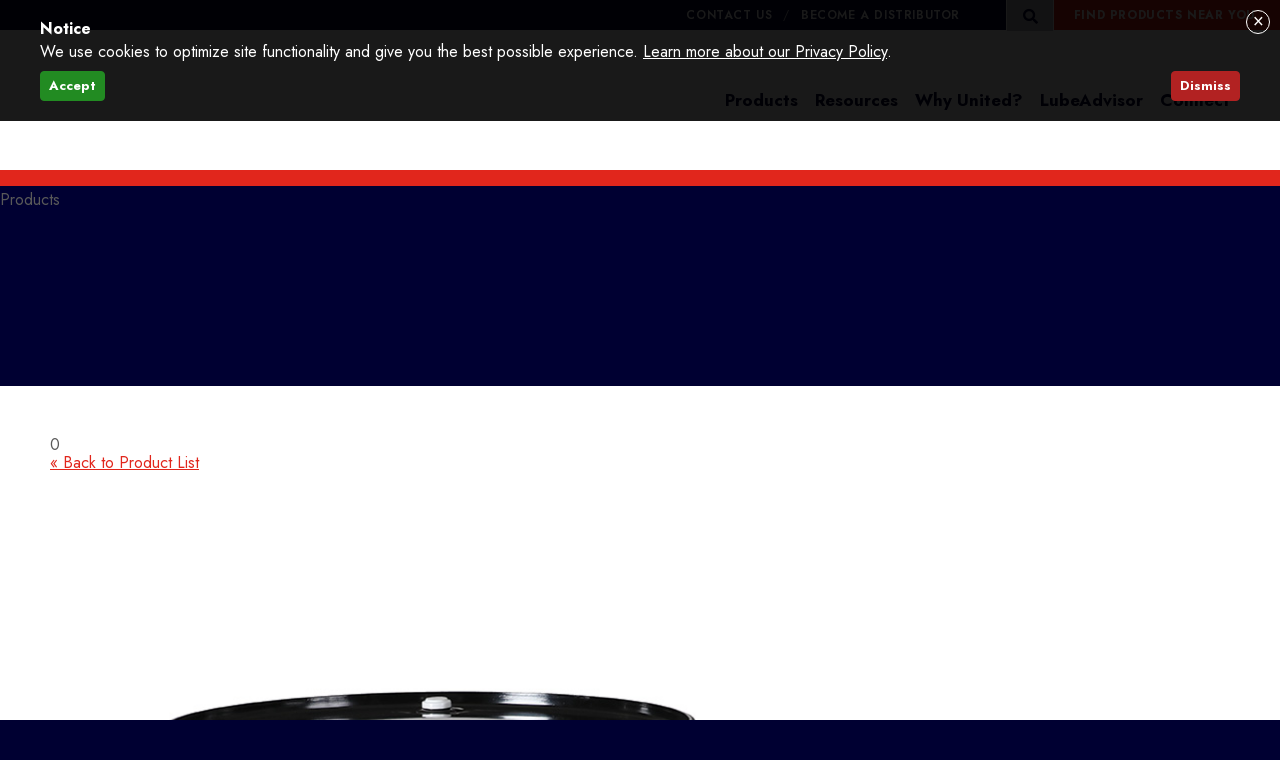

--- FILE ---
content_type: text/html; charset=utf-8
request_url: https://www.unitedlubes.com/products/details/item/united-super-diesel-engine-oil-sae-10w30
body_size: 9387
content:
<!DOCTYPE html>
<html  lang="en-US">
<head id="Head"><!--icons-->
<link rel="apple-touch-icon" sizes="180x180" href="/portals/_default/themes/unitedlubricants/assets/dist/images/icons/apple-touch-icon.png">
<link rel="icon" type="image/png" sizes="32x32" href="/portals/_default/themes/unitedlubricants/assets/dist/images/icons/favicon-32x32.png">
<link rel="icon" type="image/png" sizes="16x16" href="/portals/_default/themes/unitedlubricants/assets/dist/images/icons/favicon-16x16.png">
<link rel="manifest" href="/portals/_default/themes/unitedlubricants/assets/dist/images/icons/site.webmanifest.json">
<link rel="mask-icon" href="/portals/_default/themes/unitedlubricants/assets/dist/images/icons/safari-pinned-tab.svg" color="#ffffff">
<meta name="msapplication-TileColor" content="#ffffff">
<meta name="msapplication-config" content="/portals/_default/themes/unitedlubricants/assets/dist/images/icons/browserconfig.xml">
<meta name="theme-color" content="#ffffff">
<!-- Google tag (gtag.js) -->
<script async src="https://www.googletagmanager.com/gtag/js?id=G-9YD2QT1CD2"></script>
<script>
  window.dataLayer = window.dataLayer || [];
  function gtag(){dataLayer.push(arguments);}
  gtag('js', new Date());
 
  gtag('config', 'G-9YD2QT1CD2');
</script>
<script type="text/javascript" src="//cdn.rlets.com/capture_configs/844/589/6aa/5a74a20961168e8f3 be4990.js" async="async"></script>
<!-- Facebook Pixel Code -->
<script>
!function(f,b,e,v,n,t,s)
{if(f.fbq)return;n=f.fbq=function(){n.callMethod?
n.callMethod.apply(n,arguments):n.queue.push(arguments)};
if(!f._fbq)f._fbq=n;n.push=n;n.loaded=!0;n.version='2.0';
n.queue=[];t=b.createElement(e);t.async=!0;
t.src=v;s=b.getElementsByTagName(e)[0];
s.parentNode.insertBefore(t,s)}(window, document,'script',
'https://connect.facebook.net/en_US/fbevents.js');
fbq('init', '288240265878737');
fbq('track', 'PageView');
</script>
<noscript><img height="1" width="1" style="display:none"
src="https://www.facebook.com/tr?id=288240265878737&ev=PageView&noscript=1"
/></noscript>
<!-- End Facebook Pixel Code --><title>
	
</title><meta id="MetaKeywords" name="keywords" content="diesel engine oil" /><meta id="MetaRobots" name="robots" content="INDEX, FOLLOW" /><link href="/DependencyHandler.axd/9ae1aab0d95bfb05466fcadb9fc563e0/186/css" type="text/css" rel="stylesheet"/><script src="/DependencyHandler.axd/dffefd7b65efc61f4e28cef42273d689/186/js" type="text/javascript"></script><link rel='SHORTCUT ICON' href='/Portals/0/favicon.ico?ver=-jOlnp2Sy69zuR5TxuQnXg%3d%3d' type='image/x-icon' /><meta name="viewport" content="width=device-width, initial-scale=1.0, maximum-scale=1.0, user-scalable=0" /><meta name="apple-mobile-web-app-title" content="United Libricants" /></head>
<body id="Body" class="subpage products-category">

    <form method="post" action="/products/details/item/united-super-diesel-engine-oil-sae-10w30" onsubmit="javascript:return WebForm_OnSubmit();" id="Form" enctype="multipart/form-data">
<div class="aspNetHidden">
<input type="hidden" name="__EVENTTARGET" id="__EVENTTARGET" value="" />
<input type="hidden" name="__EVENTARGUMENT" id="__EVENTARGUMENT" value="" />
<input type="hidden" name="__VIEWSTATE" id="__VIEWSTATE" value="Xs5/p/tZWNw17vp8GiwqyCTclDUBCYtdhX2oyVPqm+H3UjBL7IaqTD6PJCFD+J0x/n+G3zkvxwlS5I9IpoHT84b4ouYR2Dp/an013r7BtYOdbGmf2IgM/PjKTJou0R5lvjpz0WRMdcwO4HBDw+/21HzH3SMpQIINfbS+x325g6ylcXL3AjPbQ/xFKXn20Cl4mwbeVTLZdp93A9z718/YoCueRigObCu5HI0uSvBy9ugI4Gp9FgzwbKhgZHW/GTy5AT/Bdcm1phgVmAC7El+9yx3JrQ4h/9+s6Zcn2QO9y50FnV76RakN0NIlGRsFmRQE1HB2obYAbtiBx4fWjAaM5SVtrGJUZBbnFJ+8JlWaQKVxjHW5Hnt153mfPyhjn8X1VT+NRU2rUhhJj7J3tCYQ0/SJC5B1N2y7b9XKxpIuMMdQfrwS1sOz4OJ0R7QO8vwr5SbmkrolayeqTf/8AzH6Fn/7USeFfp2EkQvBCL7t3Cg7Mo43lGlHjiROC7+2+rdbqLz0ElTaHRz99u3a48VD1enYOSzx5g/lWDeDIBrW1wWSl+6x++v/LHKk7dCJJ4N5BnM+QD///CvwzCB46okMhClu5qDgTiv4umeynJfYvI/cvXQg9fMAqB7+KMX0HlzgzUXK/1AfnrndR3HVfshWWiJHHm8GVWSNPh4m6wNb3lrpLgIboik874+DIN8zajkJyG94YlTLCInmOZ6qp1UWzvY7ghCY/vpvmK31r54b+kjzv2KYVxE0jk1YAbBI4A8QP2fVl5tGWSP8QXfwcd45NNMB6nzEl9tN2rJNTKnZyFd1exYv5xGZhlAXkJ33OzSnxsbTJGyyTUXh+M/Cab6jnTTm8945u5o2twAgdcpL8Ezij1fIcQ4fHks8MY4yzAbH+KVTpVhTPkujROkWKhGzGjcX4sGb+UqSk3bNfTW5N4Al0TQy78wVjkKpOT42nWnqG/osiLuKhvGluHp/yMc7Ov0iLgAbmwPDzuBEL/[base64]/ugWTgxEJ/ggfZHoJ1Jf+Nk82tP0nmN1HTKdQXolMpA4ChrEg9Qz5mZJfbtXEMf7F6//tDpmQUGWPOQhQ3LF7mIRZn0L6WDj72yaEs8heU8EWRwoiAsgw6rFi0WNhcwv29+7TUshMFMghxHZxOs71lNRYIcpgkBXYJCh2GS1vY1qA5K+8c2C9wgTKyxErUrwCCzZfnMgQw3iWZzxmHm+L8/zuQyZgubvRXrElI84WabXhxF0krbUdj9hw26Kq5ByH3FOQi/46isZySdDvs0QTTrISglNS0iyhnxn1WrFk4OiA/47FjHrra8fb5xY1+jwIZUVcxYV41UsN3JtyxWhTkTZBgM90wlVf6RZ/q19rYXTpmN1gyX/8pDx50Q8SXWAB6DiY6wtAPce2LuCA19jBqNQQezMCTVl5cy1MyAIgWg6lM5vWSuQPhyzitw4dGF4WrWG6eSjZpcxZgdZkaSLkFFJtez0GeVvsMyaT4x8g+kRXM53st0QyfST4Dag8y/P90XlFRB3ZgGpXsDgxpzef63ur6n/M1eTp37MnYDc2eq+3pQF3o2UqhAI4ec2ldBbpTg+8p3PobT9LUis0Er9BpEwrbzrsaDx+514KCdn/mqXuVkvWpbKZ9GGQzvfV+p3G+9VoFIKU5+fBDMippquRoJnprSL98WRY9su6PbTcPyisHtuXkJqWZ0IgfCV6ErkCm5f8EQbgd27ijnbD3lB1P3AmKzdHuNXysJ4bAEGKC/d2o++wKePJcP6FyLNS7L/ks6NUfnhPjcF4L51DJ6CMJQexexb6xVAYFzMydUuViq6665eZrcx3ntQkN2+zApW4TMzzEBhUWiOI0tqpr/210Wz32KOkvHcXx3PgNGrmJdCWr2iItd6o/kYHOPO5HohJD6MT7b9+ZnA4wFuX6dVOcOO1GRqygC0opFoCrAWcyyiqstJmdHrIsTtpsl1ByHmLLyccHPIRO8j2UX/dUWvIT3JK3T7zDBkQqEIlIkZQTP/8en7DQvdjJpH8dF0aPuOnxwoBe8NrKsKEtdyhlhmbntZwrTTQzKcADhRq3g1ZgvXNkqGiQMSQPMUq2VlzdsM1/3VXRznOl75kPkkps7NZZRFAKUa2oMAf9jgwEeoi7KiOLcOYpI5snKDJGbEisFOGJ78UkF6X85g4uQwTjT8ElbzOWDgdBRaN21PHGBj136iID2GSQmIqvlKySKOlkt3fUaNb7H+mwMYb8mPlnc/hmdcixVOt7v/pryF52J/lYyW2xYZ9ryzlfAG2wON9ngQBJfGqNZZP5hsIR9NQ9b2cPiZfhyotQShjrebvFZwEI2XSWJoxE55VTHBTvJEs4B3ENSepTYkGLH/IRZ8+bx7kxjZ1sSiqGr6xD3lmyghPKctc2WR76/b4G+8BeeCc+2WXgGS3GhUkj8xDER7mNAu8jZShVBZ3PBoH9s2RTD1KUGbjNK7xSk7IaxFYW/HoTQ4f3QT3omhfyyUS8i4m9ix1lhl3+epGubP9Nv8+PI02H+Wzq32GXM2mBLSX1SgCYiWoDvv+KZX6kd17kIafHbulCvMk/m1EfwHDWe6CrwJ3FBXEdky11cFdFJKlwMCGR3f83za06DvA2nTCgjks7haP8R3vX4CmlrWLOHYELhw/2UHdyQ0MdC0sXQG3NYGR/thdDlH9WRk+dL8vtQVRKg/neY6yDrLvXZBizc+rU/sISlMp+iRUFhC+ll68XAGLJvevxQw/9eGO5wP+0o0msz56uxlw8Op/Gbj5iUVb2YxhwMPjTVRDprMjzyDP+3gpd3Pyyp7kR+6fDNlnKoQDMHsur3RTF7G3wHd9juqfa9KPTKcydqLGs/IPjcfkRh/lIpcbZGmZcr7tbUj1sVd6m4Bc801nwBPohEinge4h6r6DVly5kp+yAuKIshD+V46SBrMpbGSqBi857p1KtEJpBV7saixPiHrHG/MaH24eOl+ydDdNJcG7nGdejIOiCcfdZy4UZc8zKkaqHnzCb1FHVGcMkuygRrHAoF6PiGXA4ksOEQl7GXLfPYoX0TqqlXUC3RL2euCMKORlcaFTCagyLQNw3ZC7PGYNhocoW3jkUEE4P4kCIWQa6iUWl1eleBjyO+iUAiDFymx+MA==" />
</div>

<script type="text/javascript">
//<![CDATA[
var theForm = document.forms['Form'];
if (!theForm) {
    theForm = document.Form;
}
function __doPostBack(eventTarget, eventArgument) {
    if (!theForm.onsubmit || (theForm.onsubmit() != false)) {
        theForm.__EVENTTARGET.value = eventTarget;
        theForm.__EVENTARGUMENT.value = eventArgument;
        theForm.submit();
    }
}
//]]>
</script>


<script src="/WebResource.axd?d=pynGkmcFUV2L4lFs5Y6rCzjkAObeKNTn5GosejFV88ZScsvq9d9SkgskXnc1&amp;t=638628027619783110" type="text/javascript"></script>


<script src="/ScriptResource.axd?d=nv7asgRUU0srTxMbwgZrp4B242m_prN9QGAvgRld62og7QBl6yypTwevtZsK78hIf1ypWX_jtXsb06yz905RMN658Chd0l5CiyRRljKdoe4e35uB4v9SOQWu0uk1&amp;t=ffffffffc7a8e318" type="text/javascript"></script>
<script src="/ScriptResource.axd?d=NJmAwtEo3Ip-yHVWeYASKNK17MJJRfzl3DzFmwfseApLqC7GX5YqemdfCy733d4G_q7fdVkPRPD5BGw_zMG278dSUAqSB3TGwQC3M7i9ap6s454QX1r7YWi06-hoOelXHXUXaw2&amp;t=2a9d95e3" type="text/javascript"></script>
<script src="/ScriptResource.axd?d=dwY9oWetJoLVytCHuXofoiuAKhJP_jRHZnXSjnuTYzmKQe0xbqcu97V-wIsneTVJCjhx52Kp1FegguuiupLzCC2zaUtF71U_45agdRewSY19nJ8F8gjrcpVeeHTbaHYAIExgj1DblZ3kRPZv0&amp;t=2a9d95e3" type="text/javascript"></script>
<script type="text/javascript">
//<![CDATA[
function WebForm_OnSubmit() {
if (typeof(ValidatorOnSubmit) == "function" && ValidatorOnSubmit() == false) return false;
return true;
}
//]]>
</script>

<div class="aspNetHidden">

	<input type="hidden" name="__VIEWSTATEGENERATOR" id="__VIEWSTATEGENERATOR" value="CA0B0334" />
	<input type="hidden" name="__VIEWSTATEENCRYPTED" id="__VIEWSTATEENCRYPTED" value="" />
	<input type="hidden" name="__EVENTVALIDATION" id="__EVENTVALIDATION" value="11OnbNH0UocNXxLk0C0wNasxl3y4DulPBgZ0Eu05iJExbjOTolH4gk59OUyBSTbf9+i/VlPnOcJ2L66KdBBaIvx7KcsikgoOhQJKuFNDleTqZ8J5fqhVWTXJWa6tkOu/cpZIyJvW4b031Vuc7D5z6+Y+4Y7RF4dpXQg5RTIq8pChpmpF2MpWpNIClOsHaj9OKOlgZFLjJkCNCOVQDf4Au7s4j65XH5DrDjjoz1dOVwtgi7xwfQpjDXKfZ39zDO+UvASb8j48tS1D6h3XAYU+MDoLxsE/rcuvjUTH7hacUFO2ncg+b6nSwmffyn3SRR7G8qmPPdcIAYumkkEFmkbUAbrTX1y0gAvr8ZaxHZDXBJEcphh0i3PR+5gAP2rfkGO16j54nbZ3Y/BWeIfVVz1O2zXhPN4ztX2yaptve3icefxjsGP0WkGahmt9KzYLJYb15dyrXraQx/Xn6XOMnxKH4GCtFqx1izR3qhVkregeBCqPLZ8rFJGAwYxjw/YbhON+lzodA58fBaKbAlxzPwT6lmpET5FgU0gh8ffYjomv1SnubyCX" />
</div><script src="/DependencyHandler.axd/260503a067f60f5ac663a553b67864cd/186/js" type="text/javascript"></script>
<script type="text/javascript">
//<![CDATA[
Sys.WebForms.PageRequestManager._initialize('ScriptManager', 'Form', [], [], [], 90, '');
//]]>
</script>

        
        
        




<!-- Google Tag Manager (noscript) -->
<noscript><iframe src="https://www.googletagmanager.com/ns.html?id=GTM-PMJTD4H"
height="0" width="0" style="display:none;visibility:hidden"></iframe></noscript>
<!-- End Google Tag Manager (noscript) -->

<!-- css -->
<link rel="stylesheet" href="https://use.fontawesome.com/releases/v5.4.1/css/all.css" integrity="sha384-5sAR7xN1Nv6T6+dT2mhtzEpVJvfS3NScPQTrOxhwjIuvcA67KV2R5Jz6kr4abQsz" crossorigin="anonymous">
<link rel="preconnect" href="https://fonts.googleapis.com">
<link rel="preconnect" href="https://fonts.gstatic.com" crossorigin>
<link href="https://fonts.googleapis.com/css2?family=Jost:ital,wght@0,100;0,200;0,300;0,400;0,500;0,600;0,700;0,800;0,900;1,100;1,200;1,300;1,400;1,500;1,600;1,700;1,800;1,900&display=swap" rel="stylesheet">


  <link rel="stylesheet" href="/Portals/_default/skins/unitedlubricants/assets/dist/css/subpage.css?v=01172026122057">

<!-- /css -->

<!--[if lte IE 9]>
  <div class="ie-bar">
    <p>You are using an unsupported browser. Some web functions may not work correctly. <span><a href="http://browsehappy.com/" target="_blank">Please update your browser for the best user experience</a></span></p>
  </div>
<![endif]-->

<a class="skipcontent" href="#main" tabindex="0">Skip to Main Content</a>

<header class="primary">
  <ul class="nav-secondary">
	
<li>
	
		<a href="https://www.unitedlubes.com/contact-us" target="">Contact Us</a>
	
</li>

<li>
	
		<a href="https://www.unitedlubes.com/become-a-distributor" target="">Become a Distributor</a>
	
</li>

</ul>


  <div class="branding">
    
      <h2 class="element-invisible">United Lubricants</h2>
    
    <a href="/" aria-label="United Lubricants"><span class="logo"></span></a>
  </div>
  <span class="nav-open hide-large-up" aria-label="Open Site Navigation"><span class="fas fa-bars"></span></span>
  <span class="nav-close hide-large-up" aria-label="Close Site Navigation"><span class="fas fa-times"></span></span>
  <div class="nav-wrap">
    <a href="/find-a-retailer" class="find">Find Products Near You</a>
    <!-- <div class="wrap-search open"> -->
    <a class="btn-search-open" tabindex="0"><span class="fas fa-search" aria-label="Open Search"></span></a>
    <div class="search-form">
      <label for="search" class="sr-only">Search</label>
      <input name="search" tabindex="0" id="search" type="search" placeholder="Search" aria-label="Enter search terms">
      <button name="search-submit"><span class="fas fa-search" aria-label="Submit Search"></span></button>
    </div>
    <!-- </div> -->
    <nav class="nav-primary">
      <h2 class="sr-only">Site Navigation</h2>
      <ul class="ul1">
	
<li class="li1  has_children">
	
		<a class="disabled">Products</a>
	
		<ul class="ul2">
			
<li class="li2 ">
	
		<a href="https://www.unitedlubes.com/products/category/diesel-engine-oil" target="">Diesel Engine Oil</a>
	
</li>

<li class="li2 ">
	
		<a href="https://www.unitedlubes.com/products/category/gasoline-engine-oil" target="">Gasoline Engine Oil</a>
	
</li>

<li class="li2 ">
	
		<a href="https://www.unitedlubes.com/products/category/specialty-engine-oil" target="">Specialty Engine Oil</a>
	
</li>

<li class="li2 ">
	
		<a href="https://www.unitedlubes.com/products/category/automotive-gear-oils" target="">Automotive Gear Oils</a>
	
</li>

<li class="li2 ">
	
		<a href="https://www.unitedlubes.com/products/category/transmission-fluid" target="">Transmission Fluid</a>
	
</li>

<li class="li2 ">
	
		<a href="https://www.unitedlubes.com/products/category/grease-and-aerosols" target="">Grease and Aerosols</a>
	
</li>

<li class="li2 ">
	
		<a href="https://www.unitedlubes.com/products/category/industrial-gear-oil" target="">Industrial Gear Oil</a>
	
</li>

<li class="li2 ">
	
		<a href="https://www.unitedlubes.com/products/category/industrial-compressor-oil" target="">Industrial Compressor Oil</a>
	
</li>

<li class="li2 ">
	
		<a href="https://www.unitedlubes.com/products/category/hydraulic-oil" target="">Hydraulic Oil</a>
	
</li>

<li class="li2 ">
	
		<a href="https://www.unitedlubes.com/products/category/industrial-fluids" target="">Industrial Fluids</a>
	
</li>

<li class="li2 ">
	
		<a href="https://www.unitedlubes.com/products/category/coolantsantifreeze" target="">Coolants/Antifreeze</a>
	
</li>

		</ul>
	
</li>

<li class="li1  has_children">
	
		<a href="https://www.unitedlubes.com/resources" target="">Resources</a>
	
		<ul class="ul2">
			
<li class="li2 ">
	
		<a href="https://www.unitedlubes.com/resources/product-brochures" target="">Product Brochures</a>
	
</li>

<li class="li2 ">
	
		<a href="https://www.unitedlubes.com/resources/whitepapers" target="">Whitepapers</a>
	
</li>

<li class="li2 ">
	
		<a href="https://www.unitedlubes.com/resources/media" target="">Media</a>
	
</li>

<li class="li2 ">
	
		<a href="https://www.unitedlubes.com/resources/lubeadvisor" target="_blank">LubeAdvisor</a>
	
</li>

		</ul>
	
</li>

<li class="li1  has_children">
	
		<a href="https://www.unitedlubes.com/why-united" target="">Why United?</a>
	
		<ul class="ul2">
			
<li class="li2 ">
	
		<a href="https://www.unitedlubes.com/why-united/company-profile" target="">Company Profile</a>
	
</li>

<li class="li2 ">
	
		<a href="https://www.unitedlubes.com/why-united/news" target="">News</a>
	
</li>

<li class="li2 ">
	
		<a href="https://www.unitedlubes.com/why-united/affiliate-sites" target="">Affiliate Sites</a>
	
</li>

		</ul>
	
</li>

<li class="li1 ">
	
		<a href="https://www.unitedlubes.com/lubeadvisor" target="_blank">LubeAdvisor</a>
	
</li>

<li class="li1 ">
	
		<a href="https://www.unitedlubes.com/connect" target="">Connect</a>
	
</li>

</ul>










    </nav>
  </div>
</header>

<main id="main">

  <div class="banner"></div>

  <section class="main-content">
    <div class="title">
      <span>Products</span>
    </div>
    <div id="dnn_ContentPane"><div class="DnnModule DnnModule-OnlineStore DnnModule-597"><a name="597"></a><div id="dnn_ctr597_ContentPane"><!-- Start_Module_597 --><div id="dnn_ctr597_ModuleContent" class="DNNModuleContent ModOnlineStoreC">
	<div id="dnn_ctr597_Dispatch_Item_pnlCart">
		
  <div class="user item">
    <span class="cart"><span class="icon"></span><span class="count">
      0</span></span>
  </div>

	</div>

<div class="product-container">
  <article class="product-content">

    <a id="dnn_ctr597_Dispatch_Item_hlBack" class="detail" href="/products/category/diesel-engine-oil">&laquo; Back to Product List</a>

    <div class="product-container">
      <h1>
        <span id="dnn_ctr597_Dispatch_Item_lblProductName">United Super Diesel Engine Oil SAE 10W-30</span></h1>
      <div class="product-photo">
        <img id="dnn_ctr597_Dispatch_Item_imgItem" src="/desktopmodules/lrsweb/Onlinestore/images/United%20Super%20Diesel%20Engine%20Oil%20SAE%2010W-30.jpg" /></div>
      <span id="dnn_ctr597_Dispatch_Item_lblProductDescription"><p>United Super Diesel Engine Oil SAE 10W-30 is an API CK-4 heavy-duty diesel engine oil formulated to provide improved wear protection and better control of high temperature oxidation and soot control in both new and older model engines for on- and off-highway applications. This heavy duty diesel engine oil also provides better deposit control and reduced oil consumption.</p>

<p><strong>Features: </strong></p>

<ul>
 <li>Improved shear stability and stay-in-grade viscosity in support of extended drain intervals</li>
 <li>Measurable improvement in fuel economy versus conventional SAE 15W-40 engine oil</li>
 <li>High Total Base Number (TBN) technology through a balanced formulation of detergents, dispersants and other additives to ensure improved engine protection</li>
 <li>Soot-dispersing and detergency technology to diffuse soot to reduce oil thickening</li>
 <li>Formulated for anti-wear, oxidation stability and corrosion protection for cleanliness and long engine life</li>
 <li>Improved aeration control protects against air, foam and bubbles to help maintain the integrity of the oil for proper film protection</li>
 <li>Good oil consumption control lowers oil costs as a result of less make-up oil during operation</li>
 <li>Provides high film strength and good low temperature properties</li>
</ul>

<p>Check Owner&lsquo;s Manual for the proper SAE grade, API classification, and oil change intervals</p>
</span>
      
          <ul>
        
          </ul>
        
      <p style="display: none;">
        <span id="dnn_ctr597_Dispatch_Item_lblMaterialNum"></span>
      </p>
      <p>
        <span id="dnn_ctr597_Dispatch_Item_lblItemSize"></span>
      </p>
      <p>
        <span id="dnn_ctr597_Dispatch_Item_lblQtyPerUnit"></span>
      </p>
      <p>
        
      </p>
      <div id="dnn_ctr597_Dispatch_Item_pnlAddToCart">
		
        <p>
          <span class="hide">Order Quantity:
            <select name="dnn$ctr597$Dispatch$Item$ddlQtyToOrder" id="dnn_ctr597_Dispatch_Item_ddlQtyToOrder">
			<option value="1">1</option>
			<option value="2">2</option>
			<option value="3">3</option>
			<option value="4">4</option>
			<option value="5">5</option>
			<option value="6">6</option>
			<option value="7">7</option>
			<option value="8">8</option>
			<option value="9">9</option>
			<option value="10">10</option>

		</select>
            <br />
          </span>
          Item Size:
          <select name="dnn$ctr597$Dispatch$Item$ddlItemSize" id="dnn_ctr597_Dispatch_Item_ddlItemSize">
			<option value="">Select One</option>
			<option value="12 x 1 QT">12 x 1 QT</option>
			<option value="2 x 1 GAL">2 x 1 GAL</option>
			<option value="2 x 2.5 GAL">2 x 2.5 GAL</option>
			<option value="5 GAL">5 GAL</option>
			<option value="30 GAL">30 GAL</option>
			<option value="55 GAL">55 GAL</option>
			<option value="BULK">BULK</option>
			<option value="OTHER">OTHER</option>

		</select>
          <span id="dnn_ctr597_Dispatch_Item_rfvItemSize" style="visibility:hidden;">Item Size is required</span>
          <br />
          <br />
          <a id="dnn_ctr597_Dispatch_Item_btnAddToCart" class="dnnPrimaryAction" href="javascript:WebForm_DoPostBackWithOptions(new WebForm_PostBackOptions(&quot;dnn$ctr597$Dispatch$Item$btnAddToCart&quot;, &quot;&quot;, true, &quot;&quot;, &quot;&quot;, false, true))">Add To Inquiry</a>&nbsp;<a href="/products/v/3000" class="dnnSecondaryAction">View Inquiry</a>
          <br />
          <br />
          <em>Note: not all products available in sizes shown</em>

        </p>
      
	</div>
    </div>

    <input type="hidden" name="dnn$ctr597$Dispatch$Item$hdnID" id="dnn_ctr597_Dispatch_Item_hdnID" value="40" />

  </article>
  <aside class="sidebar">
    
        <ul class="product-downloads">
      
        <li>
          <a id="dnn_ctr597_Dispatch_Item_rptRelatedContent_hlRelatedContent_0" class="dnnPrimaryAction wide" href="/desktopmodules/lrsweb/onlinestore/files/United-Super-Diesel-Engine-Oil-SAE-10W-30_2022.pdf" target="_blank">United Super Diesel 10W-30 - PDS</a>
        </li>
      
        <li>
          <a id="dnn_ctr597_Dispatch_Item_rptRelatedContent_hlRelatedContent_1" class="dnnPrimaryAction wide" href="http://growmark.compassites.com/product/view/5940829?e=a01058927b4e21d193671e9776baf8fcz30f2" target="_blank">United Super Diesel 10W-30 - SDS</a>
        </li>
      
        </ul>
      
  </aside>
</div>



</div><!-- End_Module_597 --></div></div></div>
  </section>
</main>

  <footer class="primary">
    <p class="copy"><span id="dnn_dnnCopyright_lblCopyright" class="SkinObject">Copyright &copy; 2026 by GROWMARK, Inc.</span>
</p>
    <ul class="nav-tertiary">
	
<li>
	
		<a href="https://www.unitedlubes.com/Portals/0/UnitedLubes%20TERMS%20OF%20USE%20PDF.pdf" target="">Terms of Use</a>
	
</li>

<li>
	
		<a href="https://www.unitedlubes.com/Portals/0/www.Unitedlubes.com%20privacy%20policy%20pdf.pdf" target="">Privacy Policy</a>
	
</li>

</ul>


  </footer>

<!-- js -->
<script src="https://cdnjs.cloudflare.com/ajax/libs/modernizr/2.8.3/modernizr.min.js"></script>
<noscript></noscript>

<!--CDF(Javascript|/Portals/_default/skins/unitedlubricants/assets/dist/js/main.min.js|DnnBodyProvider|100)-->

  <script src="/Portals/_default/skins/unitedlubricants/assets/dist/js/subpage.min.js" type="text/javascript" charset="utf-8" defer></script>
  <noscript></noscript>

<!-- js -->
        <input name="ScrollTop" type="hidden" id="ScrollTop" />
        <input name="__dnnVariable" type="hidden" id="__dnnVariable" autocomplete="off" />
        
    
<script type="text/javascript">
//<![CDATA[
var Page_Validators =  new Array(document.getElementById("dnn_ctr597_Dispatch_Item_rfvItemSize"));
//]]>
</script>

<script type="text/javascript">
//<![CDATA[
var dnn_ctr597_Dispatch_Item_rfvItemSize = document.all ? document.all["dnn_ctr597_Dispatch_Item_rfvItemSize"] : document.getElementById("dnn_ctr597_Dispatch_Item_rfvItemSize");
dnn_ctr597_Dispatch_Item_rfvItemSize.controltovalidate = "dnn_ctr597_Dispatch_Item_ddlItemSize";
dnn_ctr597_Dispatch_Item_rfvItemSize.errormessage = "Item Size is required";
dnn_ctr597_Dispatch_Item_rfvItemSize.evaluationfunction = "RequiredFieldValidatorEvaluateIsValid";
dnn_ctr597_Dispatch_Item_rfvItemSize.initialvalue = "";
//]]>
</script>


<script type="text/javascript">
//<![CDATA[

var Page_ValidationActive = false;
if (typeof(ValidatorOnLoad) == "function") {
    ValidatorOnLoad();
}

function ValidatorOnSubmit() {
    if (Page_ValidationActive) {
        return ValidatorCommonOnSubmit();
    }
    else {
        return true;
    }
}
        
document.getElementById('dnn_ctr597_Dispatch_Item_rfvItemSize').dispose = function() {
    Array.remove(Page_Validators, document.getElementById('dnn_ctr597_Dispatch_Item_rfvItemSize'));
}
//]]>
</script>
</form>
    <!--CDF(Javascript|/js/dnncore.js|DnnBodyProvider|100)--><!--CDF(Javascript|/js/dnn.modalpopup.js|DnnBodyProvider|50)--><!--CDF(Css|/Resources/Shared/stylesheets/dnndefault/7.0.0/default.css|DnnPageHeaderProvider|5)--><!--CDF(Css|/Portals/_default/skins/unitedlubricants/skin.css|DnnPageHeaderProvider|15)--><!--CDF(Css|/DesktopModules/LRSWEB/OnlineStore/module.css|DnnPageHeaderProvider|10)--><!--CDF(Javascript|/Resources/Shared/Scripts/jquery/jquery.hoverIntent.min.js|DnnBodyProvider|55)--><!--CDF(Javascript|/Resources/Shared/Scripts/jquery/jquery.hoverIntent.min.js|DnnBodyProvider|55)--><!--CDF(Javascript|/Resources/Shared/Scripts/dnn.jquery.js|DnnBodyProvider|100)--><!--CDF(Javascript|/Resources/libraries/jQuery-UI/01_12_01/jquery-ui.js|DnnPageHeaderProvider|10)--><!--CDF(Javascript|/Resources/libraries/jQuery/03_05_01/jquery.js|DnnPageHeaderProvider|5)-->
    
</body>
</html>
